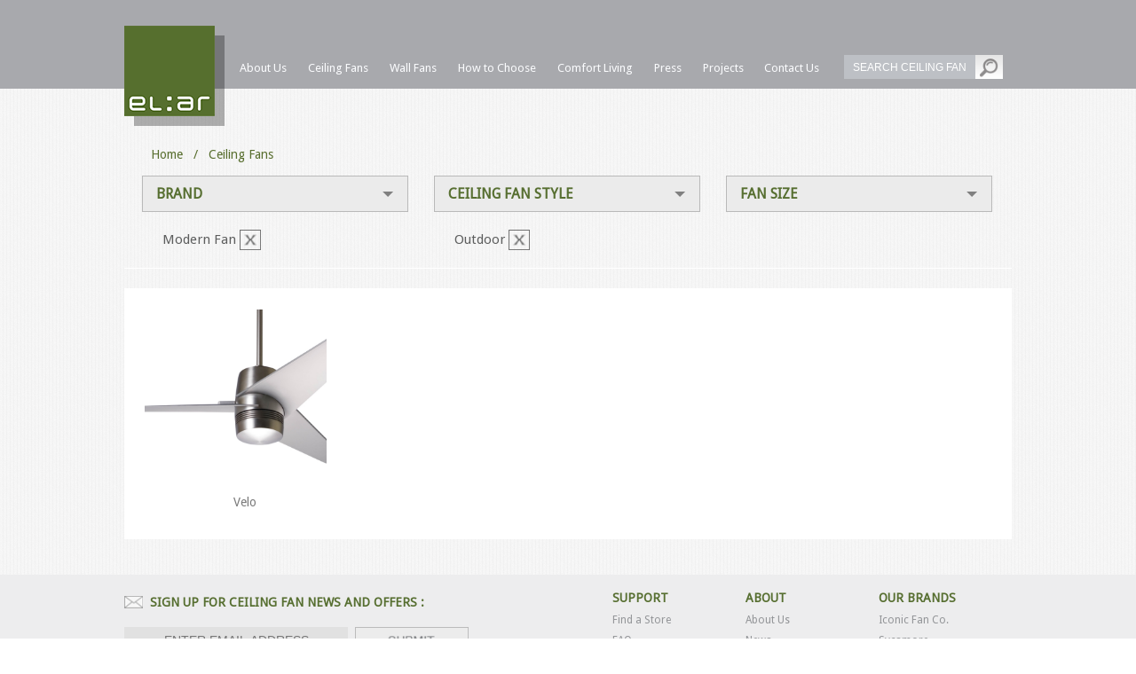

--- FILE ---
content_type: text/html; charset=UTF-8
request_url: https://elar.com.hk/ceilingfans.php?brand=15&style=4
body_size: 18904
content:

<!doctype html>
<html>
<head>
	<meta http-equiv="Content-Type" content="text/html; charset=UTF-8" />
	<title>Quality Ceiling Fan | ELAR Group</title>
	<link rel="stylesheet" href="css/inpage0.css">
	<link rel="stylesheet" href="css/styles.css">
	<link rel="stylesheet" href="css/footer-styles.css">
	<link href='https://fonts.googleapis.com/css?family=Droid+Sans' rel='stylesheet' type='text/css'>
	<link rel="stylesheet" type="text/css" href="css/style.css" />
	<link href='https://fonts.googleapis.com/css?family=Lato:300,400,700' rel='stylesheet' type='text/css' />
	<script type="text/javascript" src="js/modernizr.custom.79639.js"></script> 
	<noscript><link rel="stylesheet" type="text/css" href="css/noJS.css" /></noscript>
	<script type="text/javascript" src="https://ajax.googleapis.com/ajax/libs/jquery/1.8.2/jquery.min.js"></script>
	<script type="text/javascript">
	function DropDown(el) {
		this.dd = el;
		this.initEvents();
	}
	DropDown.prototype = {
		initEvents : function() {
			var obj = this;

			obj.dd.on('click', function(event){
				$(this).toggleClass('active');
				event.stopPropagation();
			});	
		}
	}

	$(function() {
		$("#section2").width($(document).width());
		//var dd = new DropDown( $('#dd') );
		var dd = new DropDown( $('.wrapper-dropdown-2') );

		$(document).click(function() {
			// all dropdowns
			$('.wrapper-dropdown-2').removeClass('active');
		});
				
		$(".fan").hover(
			function() {
				$(this).find(".product-name").css("font-weight","bold");
				$(this).find(".product-name").css("color","#576F31");
			}, function() {
				$(this).find(".product-name").css("font-weight","normal");
				$(this).find(".product-name").css("color","#7a7a7a");
			}
		);
	});
</script>
    <meta name="description" content="Exclusive supplier of the world’s best ceiling fans in Asia, brought to you by ELAR Group in Hong Kong. The range includes Modern Fan, Minka Aire, Hunter Fan, Iconic Fan, Aeratron, Sycamore Technology and Hunter Pacific."/>
   <meta name="keywords" content="Ceiling fan, Ceiling fans, Designer ceiling fans, ELAR Group, Award Winning ceiling fans, Modern Fan Co., Minka Aire, Hunter Fan Co., Iconic Fan Co., Aeratron, Sycamore Technology, Hunter Pacific."/>

<!--
<script>
  (function(i,s,o,g,r,a,m){i['GoogleAnalyticsObject']=r;i[r]=i[r]||function(){
  (i[r].q=i[r].q||[]).push(arguments)},i[r].l=1*new Date();a=s.createElement(o),
  m=s.getElementsByTagName(o)[0];a.async=1;a.src=g;m.parentNode.insertBefore(a,m)
  })(window,document,'script','https://www.google-analytics.com/analytics.js','ga');

  ga('create', 'UA-8037665-1', 'auto');
  ga('send', 'pageview');

</script>
-->

<!-- Google tag (gtag.js) -->
<script async src="https://www.googletagmanager.com/gtag/js?id=G-S5XC8YXWGF"></script>
<script>
  window.dataLayer = window.dataLayer || [];
  function gtag(){dataLayer.push(arguments);}
  gtag('js', new Date());

  gtag('config', 'G-S5XC8YXWGF');
</script>

<script>
    window.addEventListener('load', function () {
        if (window.location.href.includes("/thankyou.php")) {
           gtag('event', 'ContactUsForm');
        }
    })
</script>

<script>
    window.addEventListener("load", function (event) {
        setTimeout(function () {
            gtag('event', 'Stay2mins');
        }, 120000);

        
    });
</script>

<script>
    window.addEventListener('DOMContentLoaded', function () {
        if (sessionStorage.pageViewCount) {
            var pvc = parseInt(sessionStorage.getItem("pageViewCount")) + 1;
            sessionStorage.setItem("pageViewCount", pvc);
        }
        else if (!sessionStorage.pageViewCount) {
            sessionStorage.setItem("pageViewCount", 1);
        }
        var pageviewcount = parseInt(window.sessionStorage.pageViewCount);

        if (pageviewcount > 2) {
            gtag('event', 'PageView3pages');
        }
    });
</script>

<!-- Google tag (gtag.js) -->
<script async src="https://www.googletagmanager.com/gtag/js?id=AW-1001618182"></script>
<script>
  window.dataLayer = window.dataLayer || [];
  function gtag(){dataLayer.push(arguments);}
  gtag('js', new Date());

  gtag('config', 'AW-1001618182');
</script>

<!-- Event snippet for 07/04/23 conversion page -->
<script>
if(window.location.href.includes('elar.com.hk')){
  gtag('event', 'conversion', {'send_to': 'AW-1001618182/qporCKih17YYEIb2zd0D'});
  }
</script>

<!-- 20240705 Google -->
<!-- Google tag (gtag.js) -->
<script async src="https://www.googletagmanager.com/gtag/js?id=AW-1001618182"></script>
<script>
  window.dataLayer = window.dataLayer || [];
  function gtag(){dataLayer.push(arguments);}
  gtag('js', new Date());

  gtag('config', 'AW-1001618182',{'allow_enhanced_conversions':true});
</script>

<script>  
     window.addEventListener('load',function(){
        document.querySelectorAll('button[type="submit"]').forEach(function(e){
                 e.addEventListener('click',function(){
                    var lastname= document.querySelector('input[name="lastname"]').value;
                    var email= document.querySelector('input[name="email"]').value;
                    var msg= document.querySelector('textarea[name="message"]').value; 
                    var firstname= document.querySelector('input[name="firstname"]').value;
                    var mailformat = /^\w+([\.-]?\w+)@\w+([\.-]?\w+)(\.\w{2,3})+$/;
                    if(lastname!="" && msg!="" && firstname!="" && email!="" && email.match(mailformat)){
                      gtag('set','user_data',{"email" : email});   
                      gtag('event', "formSubmitEC");  
                      gtag('event', 'conversion', {'send_to': 'AW-1001618182/e_2TCLCs0r8ZEIb2zd0D'});
                  }
                })
             })
        })
</script>

<script>
window.addEventListener('load', function(event){
  document.querySelectorAll('a[href^="tel"]').forEach(function(e){
   e.addEventListener('click',function(){    
      gtag('event', "phoneClick");  
      gtag('event', 'conversion', {'send_to': 'AW-1001618182/7U5eCK2s0r8ZEIb2zd0D'});
      })
  }) 
  
  document.querySelectorAll('a[href^="mailto"]').forEach(function(e){
   e.addEventListener('click',function(){    
      gtag('event', "emailClick");  
      gtag('event', 'conversion', {'send_to': 'AW-1001618182/BPpkCOXDlcAZEIb2zd0D'});
      })
  }) 
});
</script></head>
<body>   
	<div id="headline">
		<div class="container">
			<header style="height:100px;">
	<div style="float:left;">
		<a href="index.php"><img src="images/elar_logo.png" class="elarLogo" /></a>
	</div>			
	<div style="float:left;height:100px;position:relative;width:898px">
		<div id='cssmenu' style="bottom:2px;">
			<ul style="margin-left:28px;">
				<li><a style="padding:15px 20px 15px 0;" href='aboutus.php'><span>About Us</span></a></li>
				<li><a style="padding:15px 20px 15px 0;" href='ceilingfans.php'><span>Ceiling Fans</span></a></li>
				<li><a style="padding:15px 20px 15px 0;" href='wallfans.php'><span>Wall Fans</span></a></li>
				<li><a style="padding:15px 20px 15px 0;" href='howtochoose.php'><span>How to Choose</span></a></li>
				<li><a style="padding:15px 20px 15px 0;" href='comfortliving.php'><span>Comfort Living</span></a></li>
				<li><a style="padding:15px 20px 15px 0;" href='press.php'><span>Press</span></a></li>
				<li><a style="padding:15px 19px 15px 0;" href='projects.php'><span>Projects</span></a></li>
				<li><a style="padding:15px 19px 15px 0;" href='contactus.php'><span>Contact Us</span></a></li>
				<li class='last' style="width: 184px; text-align: right;">
					<div style="font-size:11.5px;font-family: 'Droid Sans', sans-serif;margin-bottom:10px;display:none;"><span>中文</span><span style="margin-left:25px;">Catalogue</span><span style="margin-left:25px;">Shop Login</span></div>
					<span class="buttons">
					<input id="search" type="text" class="css-input2 myText" placeholder="SEARCH CEILING FAN" style="padding:0;margin-bottom:-5px;" /><img id="searchbtn" src="images/btn_search.png" style="width:auto;height:27px;margin-bottom:-5px;cursor:pointer;margin-right:0;" onClick="performSearch();" /></span>
				</li>
			</ul>
		</div>
	</div>
</header>
<script>
	function performSearch(){
		searchVal = $("#search").val();
		if (searchVal != "")
			window.location.href = "products_search.php?q="+searchVal;
	}
	$(function() {
		$(document).on("keypress", ".myText", function(e) {
			 if (e.which == 13) {
				performSearch();
			 }
		});
		$("#section1").width($(document).width());
	});
</script>		</div>
	</div>    

		<div id="section2" style="padding: 40px 0px;">
		<div class="container">
			<div style="margin:20px;color:#6c7d56;font-size:14px">
				<div style="margin:26px 0px 0px 10px;color:#586e2e;font-size:14px">
					<span style="font-size:14px;"><a href="index.php" style="text-decoration:none;color:#586e2e;">Home</a> &nbsp;&nbsp;/&nbsp;&nbsp; Ceiling Fans</span><br /><br />
				</div> 
				<div class="wrapper-demo">
					<div id="dd" class="wrapper-dropdown-2" tabindex="1"><span style="font-size:16px;font-weight:bold;">BRAND</span>
						<ul class="dropdown">
														  
							<li>
								<a href="ceilingfans.php?brand=17&style=4">Iconic Fan Co.</a>
																<hr style="margin:0px 20px;" />
							</li>
							  
							<li>
								<a href="ceilingfans.php?brand=18&style=4">Sycamore</a>
																<hr style="margin:0px 20px;" />
							</li>
							  
							<li>
								<a href="ceilingfans.php?brand=15&style=4">Modern Fan</a>
																<hr style="margin:0px 20px;" />
							</li>
							  
							<li>
								<a href="ceilingfans.php?brand=16&style=4">Period Arts Fan Co.</a>
																<hr style="margin:0px 20px;" />
							</li>
							  
							<li>
								<a href="ceilingfans.php?brand=21&style=4">Minka Aire</a>
																<hr style="margin:0px 20px;" />
							</li>
							  
							<li>
								<a href="ceilingfans.php?brand=12&style=4">Matthews Fan Co.</a>
																<hr style="margin:0px 20px;" />
							</li>
							  
							<li>
								<a href="ceilingfans.php?brand=22&style=4">Aeratron</a>
																<hr style="margin:0px 20px;" />
							</li>
							  
							<li>
								<a href="ceilingfans.php?brand=20&style=4">Hunter Fan Co.</a>
																<hr style="margin:0px 20px;" />
							</li>
							  
							<li>
								<a href="ceilingfans.php?brand=11&style=4">Oliver Kessler Design</a>
																<hr style="margin:0px 20px;" />
							</li>
							  
							<li>
								<a href="ceilingfans.php?brand=19&style=4">Hunter Pacific</a>
																<hr style="margin:0px 20px;" />
							</li>
							  
							<li>
								<a href="ceilingfans.php?brand=23&style=4">MacroAir</a>
														</ul>
					</div>
				</div>
				
				<div class="wrapper-demo" style="margin-left:25px;">
					<div class="wrapper-dropdown-2" tabindex="1"><span style="font-size:16px;font-weight:bold;">CEILING FAN STYLE</span>
						<ul class="dropdown">
														  
							<li>
								<a href="ceilingfans.php?brand=15&style=1">Contemporary</a>
																<hr style="margin:0px 20px;" />
							</li>
							  
							<li>
								<a href="ceilingfans.php?brand=15&style=2">Classic</a>
																<hr style="margin:0px 20px;" />
							</li>
							  
							<li>
								<a href="ceilingfans.php?brand=15&style=3">Designers' Choice</a>
																<hr style="margin:0px 20px;" />
							</li>
							  
							<li>
								<a href="ceilingfans.php?brand=15&style=4">Outdoor</a>
																<hr style="margin:0px 20px;" />
							</li>
							  
							<li>
								<a href="ceilingfans.php?brand=15&style=5">Online Exclusive</a>
																<hr style="margin:0px 20px;" />
							</li>
							  
							<li>
								<a href="ceilingfans.php?brand=15&style=6">New</a>
																<hr style="margin:0px 20px;" />
							</li>
							  
							<li>
								<a href="ceilingfans.php?brand=15&style=8">Sale</a>
														</ul>
					</div>
				</div>
				<div class="wrapper-demo" style="margin-left:25px;">
					<div class="wrapper-dropdown-2" tabindex="1"><span style="font-size:16px;font-weight:bold;">FAN SIZE</span>
						<ul class="dropdown">
														  
							<li>
								<a href="ceilingfans.php?brand=15&style=4&size=7">19" or Below</a>
																<hr style="margin:0px 20px;" />
							</li>
							  
							<li>
								<a href="ceilingfans.php?brand=15&style=4&size=8">20" - 29"</a>
																<hr style="margin:0px 20px;" />
							</li>
							  
							<li>
								<a href="ceilingfans.php?brand=15&style=4&size=9">30" - 39"</a>
																<hr style="margin:0px 20px;" />
							</li>
							  
							<li>
								<a href="ceilingfans.php?brand=15&style=4&size=10">40" - 49"</a>
																<hr style="margin:0px 20px;" />
							</li>
							  
							<li>
								<a href="ceilingfans.php?brand=15&style=4&size=11">50" - 59"</a>
																<hr style="margin:0px 20px;" />
							</li>
							  
							<li>
								<a href="ceilingfans.php?brand=15&style=4&size=12">60"+</a>
														</ul>
					</div>
				</div>
			</div>
						<div style="margin:20px 20px 0px;color:#5d5e5e;font-size:15px">
				<div style="width:300px;height:41px;display:inline-block;">
										<span style="margin:23px;">
					Modern Fan					<a href="ceilingfans.php?style=4"><img src="images/icon-cross.png" style="width:24px;vertical-align:middle;cursor:pointer;" /></a>
					</span>
					&nbsp;
				</div>
			<div style="width:300px;height:41px;display:inline-block;margin-left:25px;">
				   
			<span style="margin:23px;">
			Outdoor			<a href="ceilingfans.php?brand=15"><img src="images/icon-cross.png" style="width:24px;vertical-align:middle;cursor:pointer;" /></a>
			</span>
				   &nbsp;
		</div>
		<div style="width:300px;height:41px;display:inline-block;margin-left:25px;">
				&nbsp;
		</div>
	</div>
		<hr style="margin:0px;" />
	<br />
	<div class="product-listing" style="height:auto;background-color:#fff;">
		<br />
				<table>
						<tr>
					<td width="248" style="text-align:left;">
				<div class="fan" style="width:248px;margin-bottom:10px;position: relative;">
									<a href="ceilingfans_detail.php?id=18" style="margin-left:20px;">
					<img  class="product" src="/uploads/images/Product/Velo%20-%20Bright%20Nickel%202.jpg" />
					<div class="product-name" style="text-align:center;">Velo											</div></a>
				</div>
			</td>
					</tr>
						</table>
				<br />
	</div>
</div>
</div>

<div id="section3">
<footer>
	<div class="container">
		<ul>
			<li>
				<div style="margin-top:21px;">
					<img src="images/email-icon.png" style="width:auto;height:14px;vertical-align:bottom;margin-bottom:2px;" />&nbsp;&nbsp;<span style="color:#576f31;font-weight:bold;font-size:14px;">SIGN UP FOR CEILING FAN NEWS AND OFFERS :</span></div>
					<br />
					<span class="buttons">
						<input id="sub_email" type="text" class="css-input" placeholder="ENTER EMAIL ADDRESS" style="padding:0;" />
						&nbsp;<a id="footer_btnsub" href="#"><img src="images/btn_submit.png" style="width:128px;height:31px;" /></a>
					</span>
					<br /><br />
					<span style="color:#939598;font-size:13px;font-family: 'Droid Sans', sans-serif;">Tel: (852) 2164 7228</span>
					<span style="color:#939598;font-size:13px;font-family: 'Droid Sans', sans-serif;margin-left:15px;">Email: <a href="mailto:info@elar.com.hk" style="color:#939598;">info@elar.com.hk</a></span>
					<br /><br />
				<div>
					<img src="images/social_media.png" style="height:38px;width:auto;" USEMAP="#imgmap2016108201716" >
					<map id="imgmap2016108201716" name="imgmap2016108201716"><area shape="rect" alt="" title="" coords="0,0,38,38" href="https://www.facebook.com/ELARfans" target="_blank" /><area shape="rect" alt="" title="" coords="43,0,78,38" href="https://www.instagram.com/elarceilingfans/" target="_blank" /><area shape="rect" alt="" title="" coords="83,0,118,38" href="https://twitter.com/ELARCeilingFan" target="_blank" /><area shape="rect" alt="" title="" coords="122,0,160,38" href="https://www.youtube.com/channel/UCKaoejhziM-tmJsutjLE6sw" target="_blank" /></map>
				</div>
			</li>
			<li style="width:6%;height:180px;"></li>
			<li>
				<div class="text">
					<h4>SUPPORT</h4>
					<a href="findastore.php">Find a Store</a>
					<a href="faq.php">FAQ</a>
					<a href="howtochoose.php">How to Choose</a>
					<a href="ceilingfans.php">Ceiling Fans</a>
					<a href="warranty.php">Warranty</a>
				</div>
			</li>
			<li>
				<div class="text">
					<h4>ABOUT</h4>
					<a href="aboutus.php">About Us</a>
					<a href="news.php">News</a>
					<a href="press.php">Press</a>
					<a href="projects.php">Projects</a>
					<a href="contactus.php">Contact Us</a>
				</div>
			</li>
			<li>
				<div class="text">
					<h4>OUR BRANDS</h4>
										  
                    <a href="ceilingfans.php?brand=17">Iconic Fan Co.</a>
					  
                    <a href="ceilingfans.php?brand=18">Sycamore</a>
					  
                    <a href="ceilingfans.php?brand=15">Modern Fan</a>
					  
                    <a href="ceilingfans.php?brand=16">Period Arts Fan Co.</a>
					  
                    <a href="ceilingfans.php?brand=21">Minka Aire</a>
					  
                    <a href="ceilingfans.php?brand=12">Matthews Fan Co.</a>
					  
                    <a href="ceilingfans.php?brand=22">Aeratron</a>
					  
                    <a href="ceilingfans.php?brand=20">Hunter Fan Co.</a>
					  
                    <a href="ceilingfans.php?brand=11">Oliver Kessler Design</a>
					  
                    <a href="ceilingfans.php?brand=19">Hunter Pacific</a>
					  
                    <a href="ceilingfans.php?brand=23">MacroAir</a>
									</div>
			</li>
		</ul>
		<hr />
		<div class="bar">
			<div class="bar-wrap">
				<ul class="links">
					<li><span style="color:#778888;"><a href="terms.php" style="text-decoration:none;">TERMS AND CONDITIONS</a></span></li>
					<li><span style="color:#778888;"><a href="privacy.php" style="text-decoration:none;">PRIVACY POLICY</a></a></span></li>
				</ul>
				<ul class="social links2">
					<li><span style="color:#778888;">Copyright &copy; 2016 el:ar Group. All rights reserved</span></li>
				</ul>
				<div class="clear"></div>
			</div>
		</div>
	</div>
</footer>
<script>
$().ready(function() {
	$("#footer_btnsub").on("click", function(e){
		e.preventDefault();
			
		var form_data = {
			data: $("#sub_email").val(), //your data being sent with ajax
			token:'d98c1545b7619bd99b817cb3169cdfde', //used token here.
			is_ajax: 1
		};

		$.ajax({
			type: "POST",
			url: 'subscription.php',
			data: form_data,
			success: function(response)
			{
			if(response == "1")
			alert("Thanks for signing up our news!");
			else
			alert("Please enter valid email address!");
					
			$("#sub_email").val("");
			}
		});
	});
});
</script></div>
</body>
</html>

--- FILE ---
content_type: text/css
request_url: https://elar.com.hk/css/inpage0.css
body_size: 5252
content:
body {
	margin: 0;
	padding: 0;
}
#headline {
	padding: 0.8em;
	color: white;
	font-family: 'Droid Sans', sans-serif;
	background-color: #a8a9ad;
}
#section1, #section2 {
	box-sizing: border-box;
	padding: 5px;
}
#section1 h2, #section2 h2, #section3 h2  {
	margin-top: 0;
	font-size: 24px;
}
#section1 {
	font-family: 'Droid Sans', sans-serif;
	font-weight: 100;
	font-size: 18px;
}
#section1 h2 {
	font-weight: 300;
	text-align: center;
	margin-bottom: 0px;
	margin-top: 20px;
}
#section1 h2 + p {
}
#section1 video {
	width: 100%;
}
#section2 {
	font-family: 'Droid Sans', sans-serif;
	font-weight: 100;
	font-size: 18px;
	padding-bottom:20px;
}
#section2 h2 {
	font-weight: 300;
	text-align: center;
	margin-bottom: 0px;
	margin-top: 20px;
}
#section2 h2 + p {
}
#section2 div {
}
#section2 div img {
	/*width: 100%*/
}
#section3 {
	background-color: #f5f5f5;
	font-family: 'Droid Sans', sans-serif;
	font-weight: 100;
	margin: auto;
}
#section3 h2 {
	font-weight: 300;
	text-align: center;
	margin-bottom: 0px;
	margin-top: 20px;
}
thead {
	font-weight: bold;
}
tbody {
	text-align: center;
}
@media screen and (min-width: 600px) {
.container {
	margin: auto;
	max-width: 1000px;
	width: 1000px;
}
#headline {
	padding: 0px 5%;
}
#headline #blurb {
	float: left; 
	font-weight: 200;
	width: 50%;
	font-size: 18px;
	box-sizing: border-box;
	padding-right: 10px;
}
#headline #register {
	float:right;
	padding: 20px;
	width: 50%;
	box-sizing: border-box;
	font-weight: 300;
}
#headline br {
	clear: both;
}
#section1 ,#section2 {
	box-sizing: border-box;
	/*padding: 10px 20% 15px 20%;*/
}
#section3 {
	box-sizing: border-box;
}
#section1 h2, #section2 h2, #section3 h2  {
	margin-top: 0;
	font-size: 60px
}
#section1 ul {
	box-sizing: border-box;
	float: left;
	width: 50%;
	padding-right: 1em;
}
#section1 video {
	width: 50%;
	float: right;
}
#section1 video {
	box-sizing: border-box;
	width: 50%;
	float: right;
}
#section1 br {
	clear: both;
}
#section2 div img {
	/*width: 31%;*/
	/* margin: 1%;*/
	/* box-sizing: border-box;*/
	/* border-radius: 50% 50%;*/
}
}
#section1, #section2 {
	background-image: url("../images/mid-bg.png");
	background-repeat: repeat;
}
}
.advancedSearchTextbox {
	padding: 0;
	height: 30px;
	position: relative;
	left: 0;
	outline: none;
	border: 1px solid #cdcdcd;
	border-color: rgba(0,0,0,.15);
	background-color: grey;
	font-size: 16px;
}
.css-input { font-size:14px; border-width:0px; background-color:#e1e1e1; color:#808285; text-align:center; width:252px;height:31px; } 
.css-input:focus { outline:none; }
.css-input2 { font-size:12px; border-width:0px; background-color:#bdc0c5; color:#fff; text-align:center; width:148px;height:27px; } 
.css-input:focus { outline:none; }
.css-input2::-webkit-input-placeholder { /* WebKit, Blink, Edge */
	color:    #fff;
}
.css-input2:-moz-placeholder { /* Mozilla Firefox 4 to 18 */
	color:    #fff;
	opacity:  1;
}
.css-input2::-moz-placeholder { /* Mozilla Firefox 19+ */
	color:    #fff;
	opacity:  1;
}
.css-input2:-ms-input-placeholder { /* Internet Explorer 10-11 */
	color:    #fff;
}
.css-input2bak { font-size:12px; border-width:0px; background-color:#e1e1e1; color:#fff; text-align:center; width:100px; height:22px; } 
.buttons img, .buttons input {
	vertical-align:bottom;
}
.elarLogo {
	/* 50% black box shadow */
	-webkit-box-shadow: 11px 11px 0 rgba(0, 0, 0, 0.3);
	-moz-box-shadow: 11px 11px 0 rgba(0, 0, 0, 0.3);
	box-shadow: 11px 11px 0 rgba(0, 0, 0, 0.3);
	margin-top: 29px;
}
/*Using CSS border*/
#abtable1{
	border-collapse: collapse;
	border: 8px solid #fff;
	-webkit-box-shadow: 0px 0px 5px 5px rgba(227,227,227,1);
	-moz-box-shadow: 0px 0px 5px 5px rgba(227,227,227,1);
	box-shadow: 0px 0px 5px 5px rgba(227,227,227,1);
	width:100%;
}
#abtable1  td{
	padding:15px 30px;
	border: 0px;
	color: #5d5e5e;
	background-color:#ecefe8;
	text-align: left;
	line-height: 145%;
	font-size:14px;
	padding-right:25px;
}
/* unvisited link */
#abtable1 a:link {
	color: #689d14;
}
/* visited link */
#abtable1 a:visited {
	color: #689d14;
}
/* mouse over link */
#abtable1 a:hover {
	color: #689d14;
}
/* selected link */
#abtable1 a:active {
	color: #689d14;
}
.section1-bg{
	background-image:url(<?php echo $product_values3[0]["image"]; ?>);
	background-repeat:no-repeat;
	background-size:cover;
	height:210px;
}
hr {
	display: block;
	height: 1px;
	border: 0;
	border-top: 1px solid #fff;
	margin: 1em 0;
	padding: 0; 
}

#searchbtn {
	margin-right:17px;
}
@media (max-width:680px) {
	#sectionl {width:100%;}
}
@media (max-width:880px) {
	#sectionl {width:100%;}
}
@media (max-width:1080px) {
	#sectionl {width:100%;}
}
@media (max-width:1280px) {
	#sectionl {width:100%;}
}
@media (max-width:1480px) {
	#sectionl {width:100%;}
}
@media (max-width:1680px) {
	#sectionl {width:100%;}
}
@media (max-width:1880px) {
	#sectionl {width:100%;}
}
@media (max-width:2080px) {
	#sectionl {width:100%;}
}
@media only screen and (max-width: 1000px) {
#headline {
float: left;
min-width: 100%;
box-sizing: border-box;
padding: 0px 5%;
height:100px;
}

#section1, #section2 {
float: left;
min-width: 100%;
box-sizing: border-box;
padding: 0px 5%;
}

#section3 {
float: left;
min-width: 100%;
box-sizing: border-box;
padding: 0px 5%;
}
header > div {
position:relative;
}
}

--- FILE ---
content_type: text/css
request_url: https://elar.com.hk/css/footer-styles.css
body_size: 4086
content:
/* ============================================================================================== 
This copyright notice must be kept untouched in the stylesheet at all times.
The original version of this stylesheet and the associated (x)html 
is available at http://www.script-tutorials.com/stylish-responsive-footer/
Copyright (c) Script Tutorials. All rights reserved.
This stylesheet and the associated (x)html may be modified in any way to fit your requirements.
================================================================================================= */
/* Fai remove on 30/7/2025, reason: can't connect website
@import url(https://weloveiconfonts.com/api/?family=zocial);
*/
.clear {
    clear: both;
}
#main{
    background-color: #FFFFFF;
    padding: 200px 0 500px;
    position: relative;
    text-align: center;
    z-index: 1;
}
footer {
    background-color: #ededee;
    position: relative;
    z-index: 1;
}
footer > div > ul {
    list-style: none outside none;
    margin: 0 auto;
    max-width: 1000px;
    overflow: hidden;
    padding: 0;
    position: relative;
    width: 100%;
	margin-bottom:20px;
}
footer > div > ul li {
    float: left;
    /*padding: 0px 15px;*/
    width: 15%;

    box-sizing:border-box;
    -webkit-box-sizing:border-box;
    -moz-box-sizing:border-box;
}
footer > div > ul li:first-child {
    padding-left: 0;
	width: 49%;
}
footer > div > ul li:nth-child(3) {
    padding-right: 0;
}
footer > div > ul li .icon {
    color: #999999;
    float: left;
    font-size: 80px;
    line-height: 80px;
}
footer > div > ul li .text {
    color: #848889;
    font-size: 12px;
    /*margin-left: 105px;*/
    position: relative;
    /*text-align: justify;*/
}
.text h4 {
    color: #576f31;
    font-size: 14px;
    font-weight: bold;
	margin-bottom:10px;
}
.text a {
    text-decoration:none;
	color:#939598;
	display:block;
	margin-bottom:9px;
}
/*
.text a:hover {
    border-color: #FFDD00;
}
*/
footer .bar {
    /*background-color: #1E2629;
    padding: 20px 0;*/
	padding-bottom:40px;
}
footer .bar-wrap {
    font-size: 12px;
    margin: 0 auto;
    max-width: 1000px;
    position: relative;
    /*width: 95%;*/
}
.links {
    float: left;
	padding:0;
    list-style: none outside none;
    position: relative;
}
.links li {
    float: left;
    margin-right: 10px;
}
.links a {
    color: #778888;
}
.links a:hover {
    color: #FFFFFF;
}
.links2 {
    list-style: none outside none;
    position: relative;
}
.links2 li {
    float: left;
}
.links2 a {
    color: #778888;
}
.links2  a:hover {
    color: #FFFFFF;
}
.social {
    position: absolute;
    right: 0;
    top: 0;
}
.social a {
    color: #778888;
    margin-left: 20px;
}
.social a:hover {
    color: #FFFFFF;
}
.social .icon {
    display: inline-block;
    font-size: 36px;
    margin-right: 5px;
    vertical-align: middle;

    -webkit-transition: -webkit-transform .3s linear;
    -moz-transition: -moz-transform .3s linear;
    -ms-transition: -ms-transform .3s linear;
    -o-transition:  -o-transform .3s linear;
    transition: transform .3s linear;
}
.social a:hover  .icon {
    -webkit-transform: rotate(360deg);
    -moz-transform: rotate(360deg);
    -ms-transform: rotate(360deg);
    -o-transform: rotate(360deg);
    transform: rotate(360deg);
}
.social .info {
    display: inline-block;
    vertical-align: middle;
}
.social .info .follow {
    display: block;
}
.social .info .num {
    display: block;
}
.copyright {
    color: #778888;
    margin-top: 5px;
}
/* responsive rules */
@media screen and (max-width: 1000px){
    .links, .social, .copyright{
        float:none;
        text-align:center;
    }
    .social {
        position:relative;
        margin:10px 0;
    }
    .links li {
        display:inline-block;
        float:none;
    }
    .bar {
        position:relative;
    }
    .bar-wrap {
        margin-bottom:0;
    }
}

@media screen and (max-width: 835px)  {
    footer > ul li {
        float:none;
        width:auto;
    }
}

@media screen and (max-width: 768px)  {
    .links li {
        margin-right:5px;
    }
}

--- FILE ---
content_type: text/css
request_url: https://elar.com.hk/css/style.css
body_size: 3874
content:
@import url('font-awesome.css');

/* GLOBALS

*,
*:after,
*:before {
    -webkit-box-sizing: border-box;
    -moz-box-sizing: border-box;
    box-sizing: border-box;
    padding: 0;
    margin: 0;
}

::selection {
    background: transparent; 
}

::-moz-selection {
    background: transparent; 
}
 */
 
.product-listing .product {
width:205px !important;
margin-left:0px;
} 

.product-listing .product:nth-child(1) { 
/*margin-left:3px;*/
}
 
.product-listing .product:hover{
-webkit-box-shadow: 0px 0px 10px 0px rgba(162,154,154,1);
-moz-box-shadow: 0px 0px 10px 0px rgba(162,154,154,1);
box-shadow: 0px 0px 10px 0px rgba(162,154,154,1);
cursor:pointer;
} 
 
.product-listing .product-name{
margin-left:18px;
font-size:14px;
color:#7a7a7a;
}

.product-listing  a{
text-decoration:none;
}
 
.wrapper-demo {
    /*margin: 60px 0 0 0;*/
	width:300px;
    *zoom: 1;
    font-weight: 400;
	display:inline-block;
}

.wrapper-demo:after {
    clear: both;
    content: "";
    display: table;
}

/* DEMO 2 */

.wrapper-demo .active{
background: #a8a9ad;
color:white;
}

.wrapper-dropdown-2:hover{
background: #a8a9ad;
color:white;
}


.wrapper-dropdown-2 {
    /* Size and position */
    position: relative; /* Enable absolute positionning for children and pseudo elements */
    margin: 0 auto;
    padding: 10px 15px;
	border-color: #b9b9b9;
	border-style: solid;
	border-width:1px;
    /* Styles */
    background: #ebebeb;
    /*border-left: 5px solid grey;*/
    cursor: pointer;
    outline: none;
	font-weight:normal;
	font-size:15px;
	color:#576f31;
}

.wrapper-dropdown-2:after {
    content: "";
    width: 0;
    height: 0;
    position: absolute;
    right: 16px;
    top: 50%;
    margin-top: -3px;
    border-width: 6px 6px 0 6px;
    border-style: solid;
    border-color: grey transparent;
}

.wrapper-dropdown-2 .dropdown {
  /* Size & position */
    position: absolute;
    top: 100%;
    left: 0px;
    right: 0px;
	border-color: #b9b9b9;
	border-style: solid;
	border-width:1px;
    /* Styles */
    background: #ebebeb;
	/*
    -webkit-transition: all 0.3s ease-out;
    -moz-transition: all 0.3s ease-out;
    -ms-transition: all 0.3s ease-out;
    -o-transition: all 0.3s ease-out;
    transition: all 0.3s ease-out;
	*/
    list-style: none;

    /* Hiding */
    opacity: 0;
    pointer-events: none;
}

.wrapper-dropdown-2 .dropdown li a {
    display: block;
    text-decoration: none;
    color: #333;
    /* border-left: 5px solid;*/
    padding: 12px;
	margin-left:8px;
	height:23px;
	line-height:23px;
	/*
    -webkit-transition: all 0.3s ease-out;
    -moz-transition: all 0.3s ease-out;
    -ms-transition: all 0.3s ease-out;
    -o-transition: all 0.3s ease-out;
    transition: all 0.3s ease-out;
	*/
}

.wrapper-dropdown-2 .dropdown li:nth-child(1) a { 
     /*border-left-color: #00ACED;*/
}

.wrapper-dropdown-2 .dropdown li:nth-child(2) a {
     /*border-left-color: #4183C4;*/
}

.wrapper-dropdown-2 .dropdown li:nth-child(3) a {
    /* border-left-color: #3B5998;*/
}

.wrapper-dropdown-2 .dropdown li i {
   /* margin-right: 5px;*/
    color: inherit;
    vertical-align: middle;
}

/* Hover state */

.wrapper-dropdown-2 .dropdown li:hover a {
    color: grey;
}

/* Active state */

.wrapper-dropdown-2.active:after {
    border-width: 0 6px 6px 6px;
	
}

.wrapper-dropdown-2.active .dropdown {
    opacity: 1;
    pointer-events: auto;
	margin:0;
	padding:0;
	z-index:1000;
}

/* No CSS3 support */

.no-opacity       .wrapper-dropdown-2 .dropdown,
.no-pointerevents .wrapper-dropdown-2 .dropdown {
    display: none;
    opacity: 1; /* If opacity support but no pointer-events support */
    pointer-events: auto; /* If pointer-events support but no pointer-events support */
}

.no-opacity       .wrapper-dropdown-2.active .dropdown,
.no-pointerevents .wrapper-dropdown-2.active .dropdown {
    display: block;
}

a {
outline:0;
}